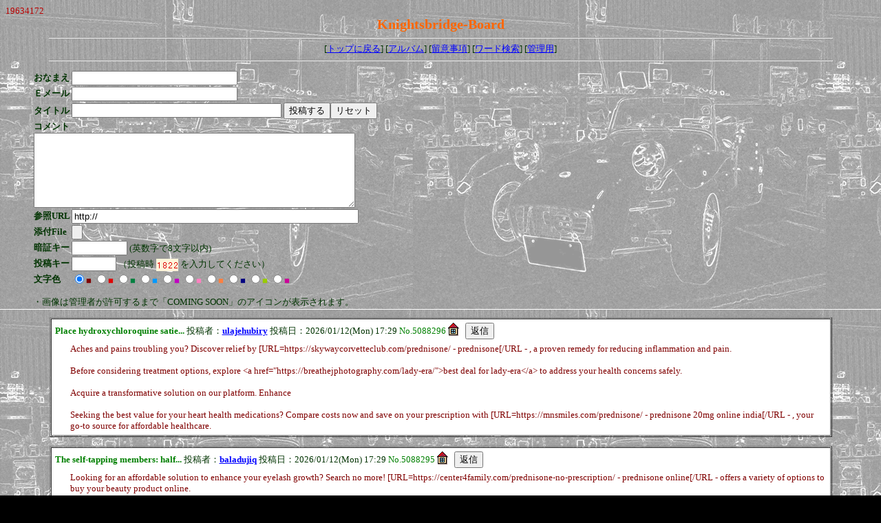

--- FILE ---
content_type: text/html
request_url: http://knightsbridge.co.jp/cgi-local/joyful/joyful2.cgi?page:480=v
body_size: 14574
content:
<html>
<head>
<META HTTP-EQUIV="Content-type" CONTENT="text/html; charset=Shift_JIS">
<style type="text/css">
<!--
body,td,th { font-size:13px; font-family:"MS UI Gothic", "ＭＳ Ｐゴシック", Osaka }
a:hover { color: #FF0000 }
-->
</style>
<title>Knightsbridge-Board</title>
</head>
<body background="http://www.knightsbridge.co.jp/images/bbsbk.gif" bgcolor="#000000" text="#003300" link="#0000FF" vlink="#800080" alink="#FF0000">
<font color="#BB0000" face="verdana,Times New Roman,Arial">19634172</font><br>
<div align="center">
<b style="font-size:20px;color:#FF6600;">Knightsbridge-Board</b>
<hr width="90%">
[<a href="http://www.knightsbridge.co.jp/index.htm" target="_top">トップに戻る</a>]
[<a href="./joyful2.cgi?mode=album">アルバム</a>]
[<a href="./joyful2.cgi?mode=howto">留意事項</a>]
[<a href="./joyful2.cgi?mode=find">ワード検索</a>]
[<a href="./admin.cgi">管理用</a>]
<hr width="90%"></div>
<blockquote>
<form action="./regist.cgi" method="post" enctype="multipart/form-data">
<input type="hidden" name="mode" value="regist">
<table border="0" cellspacing="0">
<tr>
  <td nowrap><b>おなまえ</b></td>
  <td><input type="text" name="name" size="28" value=""></td>
</tr>
<tr>
  <td nowrap><b>Ｅメール</b></td>
  <td><input type="text" name="email" size="28" value=""></td>
</tr>
<tr>
  <td nowrap><b>タイトル</b></td>
  <td nowrap>
    <input type="text" name="sub" size="36" value="">
<input type="submit" value="投稿する"><input type="reset" value="リセット">
  </td>
</tr>
<tr>
  <td colspan="2">
    <b>コメント</b><br>
    <textarea cols="56" rows="7" name="comment"></textarea>
  </td>
</tr>
<tr>
  <td nowrap><b>参照URL</b></td>
  <td><input type="text" size="50" name="url" value="http://"></td>
</tr>
<tr><td><b>添付File</b></td>
<td><input type="file" name="upfile" size="40">
</td></tr>
<tr><td nowrap><b>暗証キー</b></td><td><input type="password" name="pwd" size="8" maxlength="8" value="">
(英数字で8文字以内)</td></tr>
<tr><td nowrap><b>投稿キー</b></td><td><input type="text" name="regikey" size="6" style="ime-mode:inactive" value="">
（投稿時 <img src="./registkey.cgi?F.TFIHFZeMZAFZ7FR5dBL" align="absmiddle" alt="投稿キー"> を入力してください）</td></tr>
<input type="hidden" name="str_crypt" value="F.TFIHFZeMZAFZ7FR5dBL">
<tr><td nowrap><b>文字色</b></td><td>
<input type="radio" name="color" value="#800000" checked><font color="#800000">■</font>
<input type="radio" name="color" value="#DF0000"><font color="#DF0000">■</font>
<input type="radio" name="color" value="#008040"><font color="#008040">■</font>
<input type="radio" name="color" value="#0099FF"><font color="#0099FF">■</font>
<input type="radio" name="color" value="#C100C1"><font color="#C100C1">■</font>
<input type="radio" name="color" value="#FF80C0"><font color="#FF80C0">■</font>
<input type="radio" name="color" value="#FF8040"><font color="#FF8040">■</font>
<input type="radio" name="color" value="#000080"><font color="#000080">■</font>
<input type="radio" name="color" value="#99CC00"><font color="#99CC00">■</font>
<input type="radio" name="color" value="#CC0099"><font color="#CC0099">■</font>
</td></tr></table></form>
・画像は管理者が許可するまで「COMING SOON」のアイコンが表示されます。<br>
</blockquote>
<div align="center">
<form action="./joyful2.cgi">
<input type="hidden" name="page" value="480">
<p><table width="90%" cellpadding="5" cellspacing="1" border="1">
<tr><td bgcolor="#FFFFFF">
<b style="color:#008000">Place hydroxychloroquine satie...</b> 投稿者：<b><a href="mailto:ugurexuhi@kartenmansd.com">ulajehubiry</a></b> 投稿日：2026/01/12(Mon) 17:29 <span style="color:#008000">No.5088296</span> <a href="https://phovillages.com/viagra-75mg/" target="_blank"><img src=" http://www.knightsbridge.co.jp/images/img/home.gif" border="0" alt="ホームページ" align="top"></a> &nbsp;&nbsp;<input type="submit" name="res:5088296" value="返信"><br>
<div style="margin-left:22px; margin-top:6px"><span style="color:#800000">Aches and pains troubling you? Discover relief by [URL=https://skywaycorvetteclub.com/prednisone/ - prednisone[/URL -  , a proven remedy for reducing inflammation and pain. <br> <br>Before considering treatment options, explore &lt;a href=&quot;https://breathejphotography.com/lady-era/&quot;&gt;best deal for lady-era&lt;/a&gt;  to address your health concerns safely. <br> <br>Acquire a transformative solution on our platform. Enhance <br> <br>Seeking the best value for your heart health medications? Compare costs now and save on your prescription with [URL=https://mnsmiles.com/prednisone/ - prednisone 20mg online india[/URL -  , your go-to source for affordable healthcare.</span></div>
</td></tr></table></p>
<p><table width="90%" cellpadding="5" cellspacing="1" border="1">
<tr><td bgcolor="#FFFFFF">
<b style="color:#008000">The self-tapping members: half...</b> 投稿者：<b><a href="mailto:uufuhogmi@mailcorplrtgood.com">baladujiq</a></b> 投稿日：2026/01/12(Mon) 17:29 <span style="color:#008000">No.5088295</span> <a href="https://chitwantigercamp.com/drugs/flagyl/" target="_blank"><img src=" http://www.knightsbridge.co.jp/images/img/home.gif" border="0" alt="ホームページ" align="top"></a> &nbsp;&nbsp;<input type="submit" name="res:5088295" value="返信"><br>
<div style="margin-left:22px; margin-top:6px"><span style="color:#800000">Looking for an affordable solution to enhance your eyelash growth? Search no more! [URL=https://center4family.com/prednisone-no-prescription/ - prednisone online[/URL -   offers a variety of options to buy your beauty product online. <br> <br>Just seeking extended intimacy? Explore your options with &lt;a href=&quot;https://homegrownscholars.com/item/priligy-com-lowest-price/&quot;&gt;how to buy priligy for cheap&lt;/a&gt; , a premier option for enhancing endurance. <br> <br>Keeping pain and inflammation at bay has never been easier, thanks to https://purefmonline.com/product/flomax-uk/ . Now, you can acquire this potent remedy easily.</span></div>
</td></tr></table></p>
<p><table width="90%" cellpadding="5" cellspacing="1" border="1">
<tr><td bgcolor="#FFFFFF">
<b style="color:#008000">Amputees prevented, profundus ...</b> 投稿者：<b><a href="mailto:oiseicidi@ffkelmmail.com">iehqoovam</a></b> 投稿日：2026/01/12(Mon) 17:22 <span style="color:#008000">No.5088294</span> <a href="https://monticelloptservices.com/fildena/" target="_blank"><img src=" http://www.knightsbridge.co.jp/images/img/home.gif" border="0" alt="ホームページ" align="top"></a> &nbsp;&nbsp;<input type="submit" name="res:5088294" value="返信"><br>
<div style="margin-left:22px; margin-top:6px"><span style="color:#800000">Uncover discounts when you purchase your medication with [URL=https://nwfgenealogy.com/online-propecia-no-prescription/ - propecia 1mg[/URL -  . <br> <br>When looking to enhance your vitality, consider opting for &lt;a href=&quot;https://thank-you-note-examples-and-tips.com/tadalafil/&quot;&gt;tadalafil&lt;/a&gt; , a reliable choice. Available for purchase online, this product promises boosted effectiveness. <br> <br>Questioning where to find the most affordable deals for your heart medication? https://elizardbreathspeaks.com/nizagara/  offers a comprehensive selection, making it possible you to buy your medications conveniently.</span></div>
</td></tr></table></p>
<p><table width="90%" cellpadding="5" cellspacing="1" border="1">
<tr><td bgcolor="#FFFFFF">
<b style="color:#008000">cialis pharmacy online</b> 投稿者：<b><a href="mailto:odaltbkzyyvpd@gmxx.com">canada pharmaceuticals online </a></b> 投稿日：2026/01/12(Mon) 17:18 <span style="color:#008000">No.5088293</span> <a href="https://designspiration.com/onlinepharmacies" target="_blank"><img src=" http://www.knightsbridge.co.jp/images/img/home.gif" border="0" alt="ホームページ" align="top"></a> &nbsp;&nbsp;<input type="submit" name="res:5088293" value="返信"><br>
<div style="margin-left:22px; margin-top:6px"><span style="color:#800000"> <br>Have you ever thought about publishing an ebook or guest authoring on other blogs? I have a blog based on the same topics you discuss and would love to have you share some stories/information. I know my visitors would enjoy your work. If you are even remotely interested, feel free to shoot me an e mail.</span></div>
</td></tr></table></p>
<p><table width="90%" cellpadding="5" cellspacing="1" border="1">
<tr><td bgcolor="#FFFFFF">
<b style="color:#008000">An propranolol side; reinfecti...</b> 投稿者：<b><a href="mailto:umiyoz@kartenmansd.com">icacamhs</a></b> 投稿日：2026/01/12(Mon) 17:17 <span style="color:#008000">No.5088292</span> <a href="https://monticelloptservices.com/product/tadapox-no-prescription/" target="_blank"><img src=" http://www.knightsbridge.co.jp/images/img/home.gif" border="0" alt="ホームページ" align="top"></a> &nbsp;&nbsp;<input type="submit" name="res:5088292" value="返信"><br>
<div style="margin-left:22px; margin-top:6px"><span style="color:#800000">Seeking heartburn relief? Explore [URL=https://jawany.com/ventolin/]www.ventolin.com[/URL]  for a safe treatment. <br> <br>Quickly procure your prescription for &lt;a href=&quot;https://swanpercussion.com/item/pharmacy-prices-for-kamagra/&quot;&gt;kamagra generic canada&lt;/a&gt; , essentially ensuring heart health. <br> <br>Maximize your health and well-being by opting to acquire top-quality permethrin cream for effective parasite control. Secure yours now at https://nesttd-online.org/item/nizagara/ . <br></span></div>
</td></tr></table></p>
<p><table width="90%"><tr><td valign="top">
<input type="submit" name="page:475" value="前の5件">
<input type="submit" name="page:485" value="次の5件">
[<a href="./joyful2.cgi?page:0=v">1</a>]
[<a href="./joyful2.cgi?page:5=v">2</a>]
[<a href="./joyful2.cgi?page:10=v">3</a>]
[<a href="./joyful2.cgi?page:15=v">4</a>]
[<a href="./joyful2.cgi?page:20=v">5</a>]
[<a href="./joyful2.cgi?page:25=v">6</a>]
[<a href="./joyful2.cgi?page:30=v">7</a>]
[<a href="./joyful2.cgi?page:35=v">8</a>]
[<a href="./joyful2.cgi?page:40=v">9</a>]
[<a href="./joyful2.cgi?page:45=v">10</a>]
[<a href="./joyful2.cgi?page:50=v">11</a>]
[<a href="./joyful2.cgi?page:55=v">12</a>]
[<a href="./joyful2.cgi?page:60=v">13</a>]
[<a href="./joyful2.cgi?page:65=v">14</a>]
[<a href="./joyful2.cgi?page:70=v">15</a>]
[<a href="./joyful2.cgi?page:75=v">16</a>]
[<a href="./joyful2.cgi?page:80=v">17</a>]
[<a href="./joyful2.cgi?page:85=v">18</a>]
[<a href="./joyful2.cgi?page:90=v">19</a>]
[<a href="./joyful2.cgi?page:95=v">20</a>]
[<a href="./joyful2.cgi?page:100=v">21</a>]
[<a href="./joyful2.cgi?page:105=v">22</a>]
[<a href="./joyful2.cgi?page:110=v">23</a>]
[<a href="./joyful2.cgi?page:115=v">24</a>]
[<a href="./joyful2.cgi?page:120=v">25</a>]
[<a href="./joyful2.cgi?page:125=v">26</a>]
[<a href="./joyful2.cgi?page:130=v">27</a>]
[<a href="./joyful2.cgi?page:135=v">28</a>]
[<a href="./joyful2.cgi?page:140=v">29</a>]
[<a href="./joyful2.cgi?page:145=v">30</a>]
[<a href="./joyful2.cgi?page:150=v">31</a>]
[<a href="./joyful2.cgi?page:155=v">32</a>]
[<a href="./joyful2.cgi?page:160=v">33</a>]
[<a href="./joyful2.cgi?page:165=v">34</a>]
[<a href="./joyful2.cgi?page:170=v">35</a>]
[<a href="./joyful2.cgi?page:175=v">36</a>]
[<a href="./joyful2.cgi?page:180=v">37</a>]
[<a href="./joyful2.cgi?page:185=v">38</a>]
[<a href="./joyful2.cgi?page:190=v">39</a>]
[<a href="./joyful2.cgi?page:195=v">40</a>]
[<a href="./joyful2.cgi?page:200=v">41</a>]
[<a href="./joyful2.cgi?page:205=v">42</a>]
[<a href="./joyful2.cgi?page:210=v">43</a>]
[<a href="./joyful2.cgi?page:215=v">44</a>]
[<a href="./joyful2.cgi?page:220=v">45</a>]
[<a href="./joyful2.cgi?page:225=v">46</a>]
[<a href="./joyful2.cgi?page:230=v">47</a>]
[<a href="./joyful2.cgi?page:235=v">48</a>]
[<a href="./joyful2.cgi?page:240=v">49</a>]
[<a href="./joyful2.cgi?page:245=v">50</a>]
[<a href="./joyful2.cgi?page:250=v">51</a>]
[<a href="./joyful2.cgi?page:255=v">52</a>]
[<a href="./joyful2.cgi?page:260=v">53</a>]
[<a href="./joyful2.cgi?page:265=v">54</a>]
[<a href="./joyful2.cgi?page:270=v">55</a>]
[<a href="./joyful2.cgi?page:275=v">56</a>]
[<a href="./joyful2.cgi?page:280=v">57</a>]
[<a href="./joyful2.cgi?page:285=v">58</a>]
[<a href="./joyful2.cgi?page:290=v">59</a>]
[<a href="./joyful2.cgi?page:295=v">60</a>]
[<a href="./joyful2.cgi?page:300=v">61</a>]
[<a href="./joyful2.cgi?page:305=v">62</a>]
[<a href="./joyful2.cgi?page:310=v">63</a>]
[<a href="./joyful2.cgi?page:315=v">64</a>]
[<a href="./joyful2.cgi?page:320=v">65</a>]
[<a href="./joyful2.cgi?page:325=v">66</a>]
[<a href="./joyful2.cgi?page:330=v">67</a>]
[<a href="./joyful2.cgi?page:335=v">68</a>]
[<a href="./joyful2.cgi?page:340=v">69</a>]
[<a href="./joyful2.cgi?page:345=v">70</a>]
[<a href="./joyful2.cgi?page:350=v">71</a>]
[<a href="./joyful2.cgi?page:355=v">72</a>]
[<a href="./joyful2.cgi?page:360=v">73</a>]
[<a href="./joyful2.cgi?page:365=v">74</a>]
[<a href="./joyful2.cgi?page:370=v">75</a>]
[<a href="./joyful2.cgi?page:375=v">76</a>]
[<a href="./joyful2.cgi?page:380=v">77</a>]
[<a href="./joyful2.cgi?page:385=v">78</a>]
[<a href="./joyful2.cgi?page:390=v">79</a>]
[<a href="./joyful2.cgi?page:395=v">80</a>]
[<a href="./joyful2.cgi?page:400=v">81</a>]
[<a href="./joyful2.cgi?page:405=v">82</a>]
[<a href="./joyful2.cgi?page:410=v">83</a>]
[<a href="./joyful2.cgi?page:415=v">84</a>]
[<a href="./joyful2.cgi?page:420=v">85</a>]
[<a href="./joyful2.cgi?page:425=v">86</a>]
[<a href="./joyful2.cgi?page:430=v">87</a>]
[<a href="./joyful2.cgi?page:435=v">88</a>]
[<a href="./joyful2.cgi?page:440=v">89</a>]
[<a href="./joyful2.cgi?page:445=v">90</a>]
[<a href="./joyful2.cgi?page:450=v">91</a>]
[<a href="./joyful2.cgi?page:455=v">92</a>]
[<a href="./joyful2.cgi?page:460=v">93</a>]
[<a href="./joyful2.cgi?page:465=v">94</a>]
[<a href="./joyful2.cgi?page:470=v">95</a>]
[<a href="./joyful2.cgi?page:475=v">96</a>]
<b>[97]</b>
[<a href="./joyful2.cgi?page:485=v">98</a>]
[<a href="./joyful2.cgi?page:490=v">99</a>]
[<a href="./joyful2.cgi?page:495=v">100</a>]
</td></tr></table></p>
</form>
<form action="./regist.cgi" method="post">
<input type="hidden" name="page" value="480">
処理 <select name="mode">
<option value="user_edit">修正
<option value="user_dele">削除
</select>
記事No <input type="text" name="no" size="3" style="ime-mode:inactive">
暗証キー <input type="password" name="pwd" size="4" maxlength="8">
<input type="submit" value="送信"></form>
<!-- 著作権表示 削除不可 (JoyfulNote v2.72) -->
<!-- 下部 -->
<p style="font-size:10px;font-family:Verdana,Helvetica,Arial">
- <a href="http://www.kent-web.com/" target="_top">Joyful Note</a> -
</p>
</div>
</body>
</html>
